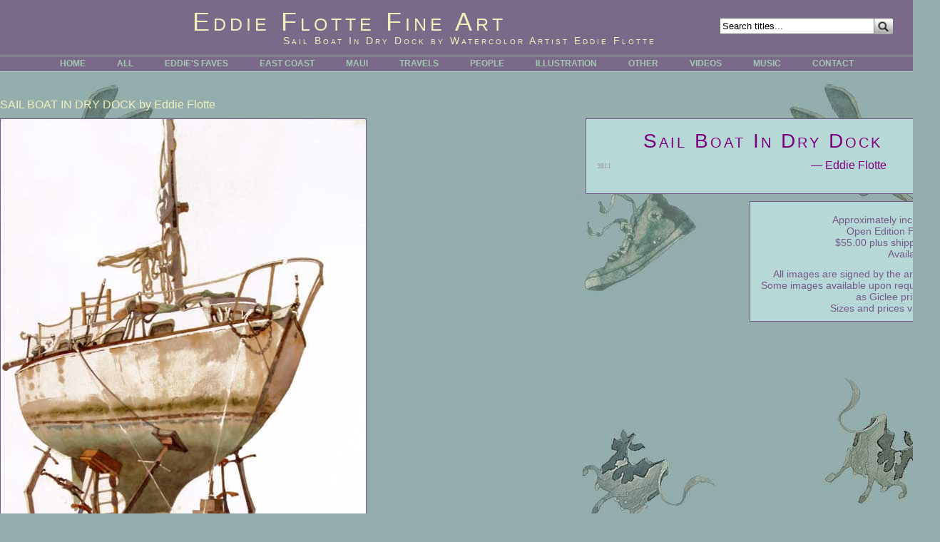

--- FILE ---
content_type: text/html; charset=UTF-8
request_url: https://eddieflotte.com/php/art-detail.php?title_id=451
body_size: 1575
content:
<!DOCTYPE html>
<html>
<head>
<meta charset="utf-8">
<title>Sail Boat In Dry Dock by artist Eddie Flotte</title>
<meta name="description" content="Watercolor painting by Maui artist Eddie Flotte: Sail Boat In Dry Dock.">
<meta name="keywords" content="Sail Boat In Dry Dock by eddie flotte, watercolor paintings by eddie flotte, maui watercolors, maui artists">
<link rel="stylesheet" href="../css/main.css" type="text/css">
<script type="text/javascript" src="/js/dd-dropmenu.js"></script>
</head>
<body>

<!-- Google tag (gtag.js) -->
<script async src="https://www.googletagmanager.com/gtag/js?id=G-21HE9Q9568"></script>
<script>
  window.dataLayer = window.dataLayer || [];
  function gtag(){dataLayer.push(arguments);}
  gtag('js', new Date());

  gtag('config', 'G-21HE9Q9568');
</script>
<div id="pageheader"><div id="search">
<form method="POST" action="/php/search-title-results.php" name="searchform" class="searchform">
 <input onfocus="this.select()" type="text" name="title" size="25" value="Search titles..." style="height:17px;"><input type="image" src="/img/gr/btn-search.jpg" alt="Search" title="Search" width="26" height="22" border="0" class="searchbtn">
</form>
</div>
<div id="logotext">Eddie Flotte Fine Art</div>
<div id="banner">Sail Boat In Dry Dock by Watercolor Artist Eddie Flotte</div>
<!--div class="social"><a href="https://www.facebook.com/eddie.flotte/media_set?set=a.10200783846130875.1073741827.1004567744&type=1" target="_blank"><img src="/img/gr/facebook.png" alt="Link to Eddie Flotte's Art on FaceBook" width="32" height="32"></a></div-->

</div>
<div id="topnav">
<div id="topnav2">
<a  href="/index.php">HOME</a>
&nbsp; &nbsp; &nbsp; &nbsp; &nbsp; <a  href="/art/all-images.php">ALL</a>
&nbsp; &nbsp; &nbsp; &nbsp; &nbsp; <a  href="/art/eddies-faves.php">EDDIE'S FAVES</a>
&nbsp; &nbsp; &nbsp; &nbsp; &nbsp; <a  href="/art/east-coast.php" onClick="return clickreturnvalue()" onMouseover="dropdownmenu(this, event, menu1, '144px')" onMouseout="delayhidemenu()">EAST COAST</a>
&nbsp; &nbsp; &nbsp; &nbsp; &nbsp; <a  href="/art/maui.php" onClick="return clickreturnvalue()" onMouseover="dropdownmenu(this, event, menu2, '111px')" onMouseout="delayhidemenu()">MAUI</a>
&nbsp; &nbsp; &nbsp; &nbsp; &nbsp; <a  href="/art/travels.php" onClick="return clickreturnvalue()" onMouseover="dropdownmenu(this, event, menu3, '79px')" onMouseout="delayhidemenu()">TRAVELS</a>  
&nbsp; &nbsp; &nbsp; &nbsp; &nbsp; <a  href="/art/people.php">PEOPLE</a> 
&nbsp; &nbsp; &nbsp; &nbsp; &nbsp; <a  href="/art/illustration.php" onClick="return clickreturnvalue()" onMouseover="dropdownmenu(this, event, menu4, '220px')" onMouseout="delayhidemenu()">ILLUSTRATION</a>
&nbsp; &nbsp; &nbsp; &nbsp; &nbsp; <a  href="/art/other.php" onClick="return clickreturnvalue()" onMouseover="dropdownmenu(this, event, menu5, '89px')" onMouseout="delayhidemenu()">OTHER</a>
&nbsp; &nbsp; &nbsp; &nbsp; &nbsp; <a  href="/art/videos.php" onClick="return clickreturnvalue()" onMouseover="dropdownmenu(this, event, menu6, '235px')" onMouseout="delayhidemenu()">VIDEOS</a>
&nbsp; &nbsp; &nbsp; &nbsp; &nbsp; <a  href="/art/music.php" onClick="return clickreturnvalue()" onMouseover="dropdownmenu(this, event, menu7, '143px')" onMouseout="delayhidemenu()">MUSIC</a>
&nbsp; &nbsp; &nbsp; &nbsp; &nbsp; <a  href="/php/contact.php">CONTACT</a>
</div>
</div>
<div id="content">
<div id="artcol">
<div id="art-caption"><span class="uppercase">Sail Boat In Dry Dock</span> by Eddie Flotte</div>
<img src="/img/all/sail-boat-in-dry-dock.jpg" alt="Sail Boat In Dry Dock by Eddie Flotte" title="Sail Boat In Dry Dock by Eddie Flotte" width="512" height="800">
</div><!--end artcol-->
<div id="essaycol">	
<div class="essay"><h1>Sail Boat In Dry Dock</h1><div class="sig">&mdash; Eddie Flotte</div><p class="hits">3811</p></div>
<div class="artspecs">
<p><span class="art-size">Approximately  inches</span><br>
Open Edition Print<br><span class="price">$55.00 plus shipping</span><br> 
<span class="status">Available</span></p>
All images are signed by the artist.<br>Some images available upon request<br>as Giclee prints.<br>Sizes and prices vary.
</div><!--end artspecs-->
</div><!--end essaycol-->
<!--div id="moreinfo">For more information about Eddie Flotte's art, please call us at 808-572-7868, or use our <a href="/php/contact.php">contact form</a>.</div-->

<div id="footer">
<div id="footnav">
<a  href="/index.php">Home</a>
&nbsp; &bull; &nbsp;<a class="selected" href="/php/portfolio.php">Art Portfolio</a>
&nbsp; &nbsp; &nbsp;<a  href="/art/sandy-and-eddie.php" onClick="return clickreturnvalue()" onMouseover="dropdownmenu(this, event, menu8, '200px')" onMouseout="delayhidemenu()">ABOUT THE ARTIST</a>
&nbsp; &bull; &nbsp;<a  href="/php/videos.php" onClick="return clickreturnvalue()" onMouseover="dropdownmenu(this, event, menu6, '235px')" onMouseout="delayhidemenu()">Videos</a>
&nbsp; &bull; &nbsp;<a  href="/php/music.php" onClick="return clickreturnvalue()" onMouseover="dropdownmenu(this, event, menu7, '143px')" onMouseout="delayhidemenu()">Music</a>
&nbsp; &bull; &nbsp;<a  href="/php/contact.php">Contact</a>
&nbsp; &bull; &nbsp;<a  href="/php/contact.php">Purchase</a>
&nbsp; &bull; &nbsp;<a  href="/php/sitemap.php">Site Map</a>
&nbsp; &bull; &nbsp;<a  href="/admin/index.php" target="_blank">Admin</a> 
</div>
<div id="copyright">Copyright &copy; 1985-2026 &nbsp; Eddie Flotte Fine Art &nbsp;&bull; &nbsp;3561 Baldwin Ave, Makawao, Hawaii 96768 &nbsp;USA &nbsp;&bull; &nbsp;808-268-2501 &nbsp;&bull; &nbsp;All Rights Reserved</div>
<div id="aa"><a href="mailto:webmaster@eddieflotte.com">Webmaster</a></div>
<div id="hits"></div>
</div><!--End footer-->
</div><!--end content -->
</body>
</html>


--- FILE ---
content_type: text/javascript
request_url: https://eddieflotte.com/js/dd-dropmenu.js
body_size: 2102
content:
/***********************************************
* AnyLink Drop Down Menu- © Dynamic Drive (www.dynamicdrive.com)
* Visit http://www.dynamicdrive.com/ for full source code
***********************************************/
//Contents for menu 1 east coast
var menu1=new Array()
menu1[0]='<a href="/art/east-coast.php">All East Coast Images</a>'
menu1[1]='<a href="/art/east-coast-ambler.php">Ambler, PA</a>'
menu1[2]='<a href="/art/east-coast-montgomery-county.php">Montgomery County</a>'
menu1[3]='<a href="/art/east-coast-chadds-ford.php">Chadds Ford, PA</a>'
menu1[4]='<a href="/art/east-coast-kuerners-farm.php">Kuerner&#39;s Farm, PA</a>'
menu1[5]='<a href="/art/east-coast-chestnut-hill.php">Chestnut Hill, PA</a>'
menu1[6]='<a href="/art/east-coast-jersey-shore.php">The Jersey Shore, NJ</a>'
menu1[7]='<a href="/art/east-coast-grassy-sound.php">Grassy Sound, NJ</a>'

//Contents for menu 2 maui
var menu2=new Array()
menu2[0]='<a href="/art/maui-all.php">All Maui</a>'
menu2[1]='<a href="/art/maui-paia.php">Paia</a>'
menu2[2]='<a href="/art/maui-plantation-life.php">Plantation Life</a>'
menu2[3]='<a href="/art/maui-makawao.php">Makawao</a>'
menu2[4]='<a href="/art/maui-upcountry.php">Upcountry Maui</a>'
menu2[5]='<a href="/art/maui-hui-noeau.php">Hui No&#39;eau</a>'
menu2[6]='<a href="/art/maui-life.php">Maui Life</a>'

//Contents for menu 3 travels
var menu3=new Array()
menu3[0]='<a href="/art/travels-all.php">All Travels</a>'
menu3[1]='<a href="/art/travels-california.php">California</a>'
menu3[2]='<a href="/art/travels-europe.php">Europe</a>'
menu3[3]='<a href="/art/travels-florida.php">Florida</a>'

//Contents for menu 4 illustration
var menu4=new Array()
menu4[0]='<a href="/art/illustration-all.php">All Illustration</a>'
menu4[1]='<a href="/art/illustration-angkat.php">Angkat: The Cambodian Cinderella</a>'
menu4[2]='<a href="/art/illustration-a-most-adventurous-dairy-cow.php">A Most Adventurous Dairy Cow</a>'
menu4[3]='<a href="/art/illustration-fantasy.php">Fantasy</a>'
menu4[4]='<a href="/art/illustration-stuff.php">Stuff</a>'
menu4[5]='<a href="/art/illustration-early-work.php">Early Commercial Work</a>'

//Contents for menu 5 other
var menu5=new Array()
menu5[0]='<a href="/art/other-all.php">All Other</a>'
menu5[1]='<a href="/art/boats.php">Boats</a>'
menu5[2]='<a href="/art/critters.php">Critters</a>'
menu5[3]='<a href="/art/sketchbook.php">Sketchbook</a>'

//Contents for menu 6 videos
var menu6=new Array()
menu6[0]='<a href="/art/video-paia-my-love.php">Paia My Love</a>'
menu6[1]='<a href="/art/video-proud-to-be-ambler.php">Proud to Be Ambler</a>'
menu6[2]='<a href="/art/video-a-most-adventurous-dairy-cow.php">A Most Adventurous Dairy Cow</a>'
menu6[3]='<a href="/art/video-echo-promises-of-summer-love.php">Echo Promises of Summer Love</a>'
menu6[4]='<a href="/art/video-never-giving-up-my-dreams.php">Never Giving Up My Dreams</a>'
menu6[5]='<a href="/art/video-if-the-shoe-fits.php">If the Shoe Fits</a>'
menu6[6]='<a href="/art/video-its-all-good-whatever.php">Eddie Flotte: Its All Good Whatever</a>'
menu6[7]='<a href="/art/video-talk-about-me.php">Eddie & The Promises: Talk About Me</a>'
menu6[8]='<a href="/art/video-all-my-ducks-are-straight.php">All My Ducks Are Straight</a>'

//Contents for menu 7 music
var menu7=new Array()
menu7[0]='<a href="https://www.facebook.com/eddieandthepromises" target="_blank">Eddie & the Promises</a>'
menu7[1]='<a href="/art/band-photos.php">Band Photos</a>'
menu7[2]='<a href="http://www.youtube.com/eddiethebrush#g/u" target="_blank">Music Videos</a>'

//Contents for menu 8 about the artist
var menu8=new Array()
menu8[0]='<a href="/art/sandy-and-eddie.php">Part I: The Sandy & Eddie Story</a>'
menu8[1]='<a href="/art/artist-bio.php">Part II: Eddie&#39;s Autobiography</a>'
menu8[2]='<a href="/art/book-fish-whisperer.php">Book: The Fish Whisperer</a>'
menu8[3]='<a href="/art/book-labor-of-love.php">Book: Sandy Cotton&#39;s Labor of Love</a>'

//Contents for menu 9 Press
var menu9=new Array()
menu9[0]='<a href="/art/article-wyeth-meets-wyeth.php">Article: Wyeth Meets Wyeth</a>'
menu9[1]='<a href="/art/article-lightbulb-moment.php">Article: Lightbulb Moment</a>'
menu9[2]='<a href="/art/article-grateful-man.php">Article: Grateful Man</a>'


var menuwidth='140px' //default menu width
var menubgcolor='#ffffff'  //menu bgcolor
var disappeardelay=250  //menu disappear speed onMouseout (in miliseconds)
var hidemenu_onclick="yes" //hide menu when user clicks within menu?

/////No further editing needed/////
var ie4=document.all
var ns6=document.getElementById&&!document.all

if (ie4||ns6)
document.write('<div id="dropmenudiv" style="visibility:hidden;width:'+menuwidth+';background-color:'+menubgcolor+'" onMouseover="clearhidemenu()" onMouseout="dynamichide(event)"></div>')

function getposOffset(what, offsettype){
var totaloffset=(offsettype=="left")? what.offsetLeft : what.offsetTop;
var parentEl=what.offsetParent;
while (parentEl!=null){
totaloffset=(offsettype=="left")? totaloffset+parentEl.offsetLeft : totaloffset+parentEl.offsetTop;
parentEl=parentEl.offsetParent;
}
return totaloffset;
}

function showhide(obj, e, visible, hidden, menuwidth){
if (ie4||ns6)
dropmenuobj.style.left=dropmenuobj.style.top="-500px"
if (menuwidth!=""){
dropmenuobj.widthobj=dropmenuobj.style
dropmenuobj.widthobj.width=menuwidth
}
if (e.type=="click" && obj.visibility==hidden || e.type=="mouseover")
obj.visibility=visible
else if (e.type=="click")
obj.visibility=hidden
}

function iecompattest(){
return (document.compatMode && document.compatMode!="BackCompat")? document.documentElement : document.body
}

function clearbrowseredge(obj, whichedge){
var edgeoffset=0
if (whichedge=="rightedge"){
var windowedge=ie4 && !window.opera? iecompattest().scrollLeft+iecompattest().clientWidth-15 : window.pageXOffset+window.innerWidth-15
dropmenuobj.contentmeasure=dropmenuobj.offsetWidth
if (windowedge-dropmenuobj.x < dropmenuobj.contentmeasure)
edgeoffset=dropmenuobj.contentmeasure-obj.offsetWidth
}
else{
var topedge=ie4 && !window.opera? iecompattest().scrollTop : window.pageYOffset
var windowedge=ie4 && !window.opera? iecompattest().scrollTop+iecompattest().clientHeight-15 : window.pageYOffset+window.innerHeight-18
dropmenuobj.contentmeasure=dropmenuobj.offsetHeight
if (windowedge-dropmenuobj.y < dropmenuobj.contentmeasure){ //move up?
edgeoffset=dropmenuobj.contentmeasure+obj.offsetHeight
if ((dropmenuobj.y-topedge)<dropmenuobj.contentmeasure) //up no good either?
edgeoffset=dropmenuobj.y+obj.offsetHeight-topedge
}
}
return edgeoffset
}

function populatemenu(what){
if (ie4||ns6)
dropmenuobj.innerHTML=what.join("")
}


function dropdownmenu(obj, e, menucontents, menuwidth){
if (window.event) event.cancelBubble=true
else if (e.stopPropagation) e.stopPropagation()
clearhidemenu()
dropmenuobj=document.getElementById? document.getElementById("dropmenudiv") : dropmenudiv
populatemenu(menucontents)

if (ie4||ns6){
showhide(dropmenuobj.style, e, "visible", "hidden", menuwidth)

dropmenuobj.x=getposOffset(obj, "left")
dropmenuobj.y=getposOffset(obj, "top")
dropmenuobj.style.left=dropmenuobj.x-clearbrowseredge(obj, "rightedge")+"px"
dropmenuobj.style.top=dropmenuobj.y-clearbrowseredge(obj, "bottomedge")+obj.offsetHeight+"px"
}

return clickreturnvalue()
}

function clickreturnvalue(){
if (ie4||ns6) return false
else return true
}

function contains_ns6(a, b) {
while (b.parentNode)
if ((b = b.parentNode) == a)
return true;
return false;
}

function dynamichide(e){
if (ie4&&!dropmenuobj.contains(e.toElement))
delayhidemenu()
else if (ns6&&e.currentTarget!= e.relatedTarget&& !contains_ns6(e.currentTarget, e.relatedTarget))
delayhidemenu()
}

function hidemenu(e){
if (typeof dropmenuobj!="undefined"){
if (ie4||ns6)
dropmenuobj.style.visibility="hidden"
}
}

function delayhidemenu(){
if (ie4||ns6)
delayhide=setTimeout("hidemenu()",disappeardelay)
}

function clearhidemenu(){
if (typeof delayhide!="undefined")
clearTimeout(delayhide)
}

if (hidemenu_onclick=="yes")
document.onclick=hidemenu
